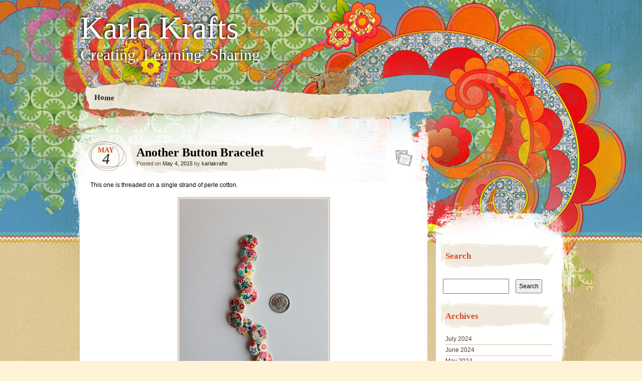

--- FILE ---
content_type: text/html; charset=UTF-8
request_url: https://karlakrafts.com/2015/05/another-button-bracelet/
body_size: 7682
content:
<!DOCTYPE html>
<!--[if IE 7]>
<html id="ie7" lang="en-US">
<![endif]-->
<!--[if IE 8]>
<html id="ie8" lang="en-US">
<![endif]-->
<!--[if IE 9]>
<html id="ie9" lang="en-US">
<![endif]-->
<!--[if !(IE 7) | !(IE 8) | !(IE 9)  ]><!-->
<html lang="en-US">
<!--<![endif]-->
<head>
<meta charset="UTF-8" />
<link rel="profile" href="http://gmpg.org/xfn/11" />
<link rel="stylesheet" type="text/css" media="all" href="https://karlakrafts.com/wp-content/themes/matala/style.css" />
<link rel="pingback" href="https://karlakrafts.com/xmlrpc.php" />
<!--[if lt IE 9]>
<script src="https://karlakrafts.com/wp-content/themes/matala/js/html5.js" type="text/javascript"></script>
<![endif]-->
<title>Another Button Bracelet &#8211; Karla Krafts</title>
<meta name='robots' content='max-image-preview:large' />
	<style>img:is([sizes="auto" i], [sizes^="auto," i]) { contain-intrinsic-size: 3000px 1500px }</style>
	<link rel='dns-prefetch' href='//secure.gravatar.com' />
<link rel='dns-prefetch' href='//v0.wordpress.com' />
<link rel="alternate" type="application/rss+xml" title="Karla Krafts &raquo; Feed" href="https://karlakrafts.com/feed/" />
<link rel="alternate" type="application/rss+xml" title="Karla Krafts &raquo; Comments Feed" href="https://karlakrafts.com/comments/feed/" />
<script type="text/javascript">
/* <![CDATA[ */
window._wpemojiSettings = {"baseUrl":"https:\/\/s.w.org\/images\/core\/emoji\/16.0.1\/72x72\/","ext":".png","svgUrl":"https:\/\/s.w.org\/images\/core\/emoji\/16.0.1\/svg\/","svgExt":".svg","source":{"concatemoji":"https:\/\/karlakrafts.com\/wp-includes\/js\/wp-emoji-release.min.js?ver=6.8.3"}};
/*! This file is auto-generated */
!function(s,n){var o,i,e;function c(e){try{var t={supportTests:e,timestamp:(new Date).valueOf()};sessionStorage.setItem(o,JSON.stringify(t))}catch(e){}}function p(e,t,n){e.clearRect(0,0,e.canvas.width,e.canvas.height),e.fillText(t,0,0);var t=new Uint32Array(e.getImageData(0,0,e.canvas.width,e.canvas.height).data),a=(e.clearRect(0,0,e.canvas.width,e.canvas.height),e.fillText(n,0,0),new Uint32Array(e.getImageData(0,0,e.canvas.width,e.canvas.height).data));return t.every(function(e,t){return e===a[t]})}function u(e,t){e.clearRect(0,0,e.canvas.width,e.canvas.height),e.fillText(t,0,0);for(var n=e.getImageData(16,16,1,1),a=0;a<n.data.length;a++)if(0!==n.data[a])return!1;return!0}function f(e,t,n,a){switch(t){case"flag":return n(e,"\ud83c\udff3\ufe0f\u200d\u26a7\ufe0f","\ud83c\udff3\ufe0f\u200b\u26a7\ufe0f")?!1:!n(e,"\ud83c\udde8\ud83c\uddf6","\ud83c\udde8\u200b\ud83c\uddf6")&&!n(e,"\ud83c\udff4\udb40\udc67\udb40\udc62\udb40\udc65\udb40\udc6e\udb40\udc67\udb40\udc7f","\ud83c\udff4\u200b\udb40\udc67\u200b\udb40\udc62\u200b\udb40\udc65\u200b\udb40\udc6e\u200b\udb40\udc67\u200b\udb40\udc7f");case"emoji":return!a(e,"\ud83e\udedf")}return!1}function g(e,t,n,a){var r="undefined"!=typeof WorkerGlobalScope&&self instanceof WorkerGlobalScope?new OffscreenCanvas(300,150):s.createElement("canvas"),o=r.getContext("2d",{willReadFrequently:!0}),i=(o.textBaseline="top",o.font="600 32px Arial",{});return e.forEach(function(e){i[e]=t(o,e,n,a)}),i}function t(e){var t=s.createElement("script");t.src=e,t.defer=!0,s.head.appendChild(t)}"undefined"!=typeof Promise&&(o="wpEmojiSettingsSupports",i=["flag","emoji"],n.supports={everything:!0,everythingExceptFlag:!0},e=new Promise(function(e){s.addEventListener("DOMContentLoaded",e,{once:!0})}),new Promise(function(t){var n=function(){try{var e=JSON.parse(sessionStorage.getItem(o));if("object"==typeof e&&"number"==typeof e.timestamp&&(new Date).valueOf()<e.timestamp+604800&&"object"==typeof e.supportTests)return e.supportTests}catch(e){}return null}();if(!n){if("undefined"!=typeof Worker&&"undefined"!=typeof OffscreenCanvas&&"undefined"!=typeof URL&&URL.createObjectURL&&"undefined"!=typeof Blob)try{var e="postMessage("+g.toString()+"("+[JSON.stringify(i),f.toString(),p.toString(),u.toString()].join(",")+"));",a=new Blob([e],{type:"text/javascript"}),r=new Worker(URL.createObjectURL(a),{name:"wpTestEmojiSupports"});return void(r.onmessage=function(e){c(n=e.data),r.terminate(),t(n)})}catch(e){}c(n=g(i,f,p,u))}t(n)}).then(function(e){for(var t in e)n.supports[t]=e[t],n.supports.everything=n.supports.everything&&n.supports[t],"flag"!==t&&(n.supports.everythingExceptFlag=n.supports.everythingExceptFlag&&n.supports[t]);n.supports.everythingExceptFlag=n.supports.everythingExceptFlag&&!n.supports.flag,n.DOMReady=!1,n.readyCallback=function(){n.DOMReady=!0}}).then(function(){return e}).then(function(){var e;n.supports.everything||(n.readyCallback(),(e=n.source||{}).concatemoji?t(e.concatemoji):e.wpemoji&&e.twemoji&&(t(e.twemoji),t(e.wpemoji)))}))}((window,document),window._wpemojiSettings);
/* ]]> */
</script>
<link rel='stylesheet' id='jetpack_related-posts-css' href='https://karlakrafts.com/wp-content/plugins/jetpack/modules/related-posts/related-posts.css?ver=20240116' type='text/css' media='all' />
<style id='wp-emoji-styles-inline-css' type='text/css'>

	img.wp-smiley, img.emoji {
		display: inline !important;
		border: none !important;
		box-shadow: none !important;
		height: 1em !important;
		width: 1em !important;
		margin: 0 0.07em !important;
		vertical-align: -0.1em !important;
		background: none !important;
		padding: 0 !important;
	}
</style>
<link rel='stylesheet' id='wp-block-library-css' href='https://karlakrafts.com/wp-includes/css/dist/block-library/style.min.css?ver=6.8.3' type='text/css' media='all' />
<style id='classic-theme-styles-inline-css' type='text/css'>
/*! This file is auto-generated */
.wp-block-button__link{color:#fff;background-color:#32373c;border-radius:9999px;box-shadow:none;text-decoration:none;padding:calc(.667em + 2px) calc(1.333em + 2px);font-size:1.125em}.wp-block-file__button{background:#32373c;color:#fff;text-decoration:none}
</style>
<link rel='stylesheet' id='mediaelement-css' href='https://karlakrafts.com/wp-includes/js/mediaelement/mediaelementplayer-legacy.min.css?ver=4.2.17' type='text/css' media='all' />
<link rel='stylesheet' id='wp-mediaelement-css' href='https://karlakrafts.com/wp-includes/js/mediaelement/wp-mediaelement.min.css?ver=6.8.3' type='text/css' media='all' />
<style id='jetpack-sharing-buttons-style-inline-css' type='text/css'>
.jetpack-sharing-buttons__services-list{display:flex;flex-direction:row;flex-wrap:wrap;gap:0;list-style-type:none;margin:5px;padding:0}.jetpack-sharing-buttons__services-list.has-small-icon-size{font-size:12px}.jetpack-sharing-buttons__services-list.has-normal-icon-size{font-size:16px}.jetpack-sharing-buttons__services-list.has-large-icon-size{font-size:24px}.jetpack-sharing-buttons__services-list.has-huge-icon-size{font-size:36px}@media print{.jetpack-sharing-buttons__services-list{display:none!important}}.editor-styles-wrapper .wp-block-jetpack-sharing-buttons{gap:0;padding-inline-start:0}ul.jetpack-sharing-buttons__services-list.has-background{padding:1.25em 2.375em}
</style>
<style id='global-styles-inline-css' type='text/css'>
:root{--wp--preset--aspect-ratio--square: 1;--wp--preset--aspect-ratio--4-3: 4/3;--wp--preset--aspect-ratio--3-4: 3/4;--wp--preset--aspect-ratio--3-2: 3/2;--wp--preset--aspect-ratio--2-3: 2/3;--wp--preset--aspect-ratio--16-9: 16/9;--wp--preset--aspect-ratio--9-16: 9/16;--wp--preset--color--black: #000000;--wp--preset--color--cyan-bluish-gray: #abb8c3;--wp--preset--color--white: #ffffff;--wp--preset--color--pale-pink: #f78da7;--wp--preset--color--vivid-red: #cf2e2e;--wp--preset--color--luminous-vivid-orange: #ff6900;--wp--preset--color--luminous-vivid-amber: #fcb900;--wp--preset--color--light-green-cyan: #7bdcb5;--wp--preset--color--vivid-green-cyan: #00d084;--wp--preset--color--pale-cyan-blue: #8ed1fc;--wp--preset--color--vivid-cyan-blue: #0693e3;--wp--preset--color--vivid-purple: #9b51e0;--wp--preset--gradient--vivid-cyan-blue-to-vivid-purple: linear-gradient(135deg,rgba(6,147,227,1) 0%,rgb(155,81,224) 100%);--wp--preset--gradient--light-green-cyan-to-vivid-green-cyan: linear-gradient(135deg,rgb(122,220,180) 0%,rgb(0,208,130) 100%);--wp--preset--gradient--luminous-vivid-amber-to-luminous-vivid-orange: linear-gradient(135deg,rgba(252,185,0,1) 0%,rgba(255,105,0,1) 100%);--wp--preset--gradient--luminous-vivid-orange-to-vivid-red: linear-gradient(135deg,rgba(255,105,0,1) 0%,rgb(207,46,46) 100%);--wp--preset--gradient--very-light-gray-to-cyan-bluish-gray: linear-gradient(135deg,rgb(238,238,238) 0%,rgb(169,184,195) 100%);--wp--preset--gradient--cool-to-warm-spectrum: linear-gradient(135deg,rgb(74,234,220) 0%,rgb(151,120,209) 20%,rgb(207,42,186) 40%,rgb(238,44,130) 60%,rgb(251,105,98) 80%,rgb(254,248,76) 100%);--wp--preset--gradient--blush-light-purple: linear-gradient(135deg,rgb(255,206,236) 0%,rgb(152,150,240) 100%);--wp--preset--gradient--blush-bordeaux: linear-gradient(135deg,rgb(254,205,165) 0%,rgb(254,45,45) 50%,rgb(107,0,62) 100%);--wp--preset--gradient--luminous-dusk: linear-gradient(135deg,rgb(255,203,112) 0%,rgb(199,81,192) 50%,rgb(65,88,208) 100%);--wp--preset--gradient--pale-ocean: linear-gradient(135deg,rgb(255,245,203) 0%,rgb(182,227,212) 50%,rgb(51,167,181) 100%);--wp--preset--gradient--electric-grass: linear-gradient(135deg,rgb(202,248,128) 0%,rgb(113,206,126) 100%);--wp--preset--gradient--midnight: linear-gradient(135deg,rgb(2,3,129) 0%,rgb(40,116,252) 100%);--wp--preset--font-size--small: 13px;--wp--preset--font-size--medium: 20px;--wp--preset--font-size--large: 36px;--wp--preset--font-size--x-large: 42px;--wp--preset--spacing--20: 0.44rem;--wp--preset--spacing--30: 0.67rem;--wp--preset--spacing--40: 1rem;--wp--preset--spacing--50: 1.5rem;--wp--preset--spacing--60: 2.25rem;--wp--preset--spacing--70: 3.38rem;--wp--preset--spacing--80: 5.06rem;--wp--preset--shadow--natural: 6px 6px 9px rgba(0, 0, 0, 0.2);--wp--preset--shadow--deep: 12px 12px 50px rgba(0, 0, 0, 0.4);--wp--preset--shadow--sharp: 6px 6px 0px rgba(0, 0, 0, 0.2);--wp--preset--shadow--outlined: 6px 6px 0px -3px rgba(255, 255, 255, 1), 6px 6px rgba(0, 0, 0, 1);--wp--preset--shadow--crisp: 6px 6px 0px rgba(0, 0, 0, 1);}:where(.is-layout-flex){gap: 0.5em;}:where(.is-layout-grid){gap: 0.5em;}body .is-layout-flex{display: flex;}.is-layout-flex{flex-wrap: wrap;align-items: center;}.is-layout-flex > :is(*, div){margin: 0;}body .is-layout-grid{display: grid;}.is-layout-grid > :is(*, div){margin: 0;}:where(.wp-block-columns.is-layout-flex){gap: 2em;}:where(.wp-block-columns.is-layout-grid){gap: 2em;}:where(.wp-block-post-template.is-layout-flex){gap: 1.25em;}:where(.wp-block-post-template.is-layout-grid){gap: 1.25em;}.has-black-color{color: var(--wp--preset--color--black) !important;}.has-cyan-bluish-gray-color{color: var(--wp--preset--color--cyan-bluish-gray) !important;}.has-white-color{color: var(--wp--preset--color--white) !important;}.has-pale-pink-color{color: var(--wp--preset--color--pale-pink) !important;}.has-vivid-red-color{color: var(--wp--preset--color--vivid-red) !important;}.has-luminous-vivid-orange-color{color: var(--wp--preset--color--luminous-vivid-orange) !important;}.has-luminous-vivid-amber-color{color: var(--wp--preset--color--luminous-vivid-amber) !important;}.has-light-green-cyan-color{color: var(--wp--preset--color--light-green-cyan) !important;}.has-vivid-green-cyan-color{color: var(--wp--preset--color--vivid-green-cyan) !important;}.has-pale-cyan-blue-color{color: var(--wp--preset--color--pale-cyan-blue) !important;}.has-vivid-cyan-blue-color{color: var(--wp--preset--color--vivid-cyan-blue) !important;}.has-vivid-purple-color{color: var(--wp--preset--color--vivid-purple) !important;}.has-black-background-color{background-color: var(--wp--preset--color--black) !important;}.has-cyan-bluish-gray-background-color{background-color: var(--wp--preset--color--cyan-bluish-gray) !important;}.has-white-background-color{background-color: var(--wp--preset--color--white) !important;}.has-pale-pink-background-color{background-color: var(--wp--preset--color--pale-pink) !important;}.has-vivid-red-background-color{background-color: var(--wp--preset--color--vivid-red) !important;}.has-luminous-vivid-orange-background-color{background-color: var(--wp--preset--color--luminous-vivid-orange) !important;}.has-luminous-vivid-amber-background-color{background-color: var(--wp--preset--color--luminous-vivid-amber) !important;}.has-light-green-cyan-background-color{background-color: var(--wp--preset--color--light-green-cyan) !important;}.has-vivid-green-cyan-background-color{background-color: var(--wp--preset--color--vivid-green-cyan) !important;}.has-pale-cyan-blue-background-color{background-color: var(--wp--preset--color--pale-cyan-blue) !important;}.has-vivid-cyan-blue-background-color{background-color: var(--wp--preset--color--vivid-cyan-blue) !important;}.has-vivid-purple-background-color{background-color: var(--wp--preset--color--vivid-purple) !important;}.has-black-border-color{border-color: var(--wp--preset--color--black) !important;}.has-cyan-bluish-gray-border-color{border-color: var(--wp--preset--color--cyan-bluish-gray) !important;}.has-white-border-color{border-color: var(--wp--preset--color--white) !important;}.has-pale-pink-border-color{border-color: var(--wp--preset--color--pale-pink) !important;}.has-vivid-red-border-color{border-color: var(--wp--preset--color--vivid-red) !important;}.has-luminous-vivid-orange-border-color{border-color: var(--wp--preset--color--luminous-vivid-orange) !important;}.has-luminous-vivid-amber-border-color{border-color: var(--wp--preset--color--luminous-vivid-amber) !important;}.has-light-green-cyan-border-color{border-color: var(--wp--preset--color--light-green-cyan) !important;}.has-vivid-green-cyan-border-color{border-color: var(--wp--preset--color--vivid-green-cyan) !important;}.has-pale-cyan-blue-border-color{border-color: var(--wp--preset--color--pale-cyan-blue) !important;}.has-vivid-cyan-blue-border-color{border-color: var(--wp--preset--color--vivid-cyan-blue) !important;}.has-vivid-purple-border-color{border-color: var(--wp--preset--color--vivid-purple) !important;}.has-vivid-cyan-blue-to-vivid-purple-gradient-background{background: var(--wp--preset--gradient--vivid-cyan-blue-to-vivid-purple) !important;}.has-light-green-cyan-to-vivid-green-cyan-gradient-background{background: var(--wp--preset--gradient--light-green-cyan-to-vivid-green-cyan) !important;}.has-luminous-vivid-amber-to-luminous-vivid-orange-gradient-background{background: var(--wp--preset--gradient--luminous-vivid-amber-to-luminous-vivid-orange) !important;}.has-luminous-vivid-orange-to-vivid-red-gradient-background{background: var(--wp--preset--gradient--luminous-vivid-orange-to-vivid-red) !important;}.has-very-light-gray-to-cyan-bluish-gray-gradient-background{background: var(--wp--preset--gradient--very-light-gray-to-cyan-bluish-gray) !important;}.has-cool-to-warm-spectrum-gradient-background{background: var(--wp--preset--gradient--cool-to-warm-spectrum) !important;}.has-blush-light-purple-gradient-background{background: var(--wp--preset--gradient--blush-light-purple) !important;}.has-blush-bordeaux-gradient-background{background: var(--wp--preset--gradient--blush-bordeaux) !important;}.has-luminous-dusk-gradient-background{background: var(--wp--preset--gradient--luminous-dusk) !important;}.has-pale-ocean-gradient-background{background: var(--wp--preset--gradient--pale-ocean) !important;}.has-electric-grass-gradient-background{background: var(--wp--preset--gradient--electric-grass) !important;}.has-midnight-gradient-background{background: var(--wp--preset--gradient--midnight) !important;}.has-small-font-size{font-size: var(--wp--preset--font-size--small) !important;}.has-medium-font-size{font-size: var(--wp--preset--font-size--medium) !important;}.has-large-font-size{font-size: var(--wp--preset--font-size--large) !important;}.has-x-large-font-size{font-size: var(--wp--preset--font-size--x-large) !important;}
:where(.wp-block-post-template.is-layout-flex){gap: 1.25em;}:where(.wp-block-post-template.is-layout-grid){gap: 1.25em;}
:where(.wp-block-columns.is-layout-flex){gap: 2em;}:where(.wp-block-columns.is-layout-grid){gap: 2em;}
:root :where(.wp-block-pullquote){font-size: 1.5em;line-height: 1.6;}
</style>
<link rel='stylesheet' id='wp-components-css' href='https://karlakrafts.com/wp-includes/css/dist/components/style.min.css?ver=6.8.3' type='text/css' media='all' />
<link rel='stylesheet' id='godaddy-styles-css' href='https://karlakrafts.com/wp-content/mu-plugins/vendor/wpex/godaddy-launch/includes/Dependencies/GoDaddy/Styles/build/latest.css?ver=2.0.2' type='text/css' media='all' />
<link rel='stylesheet' id='jetpack-subscriptions-css' href='https://karlakrafts.com/wp-content/plugins/jetpack/_inc/build/subscriptions/subscriptions.min.css?ver=15.4' type='text/css' media='all' />
<script type="text/javascript" id="jetpack_related-posts-js-extra">
/* <![CDATA[ */
var related_posts_js_options = {"post_heading":"h4"};
/* ]]> */
</script>
<script type="text/javascript" src="https://karlakrafts.com/wp-content/plugins/jetpack/_inc/build/related-posts/related-posts.min.js?ver=20240116" id="jetpack_related-posts-js"></script>
<link rel="https://api.w.org/" href="https://karlakrafts.com/wp-json/" /><link rel="alternate" title="JSON" type="application/json" href="https://karlakrafts.com/wp-json/wp/v2/posts/1767" /><link rel="EditURI" type="application/rsd+xml" title="RSD" href="https://karlakrafts.com/xmlrpc.php?rsd" />
<meta name="generator" content="WordPress 6.8.3" />
<link rel="canonical" href="https://karlakrafts.com/2015/05/another-button-bracelet/" />
<link rel='shortlink' href='https://wp.me/p5RXXV-sv' />
<link rel="alternate" title="oEmbed (JSON)" type="application/json+oembed" href="https://karlakrafts.com/wp-json/oembed/1.0/embed?url=https%3A%2F%2Fkarlakrafts.com%2F2015%2F05%2Fanother-button-bracelet%2F" />
<link rel="alternate" title="oEmbed (XML)" type="text/xml+oembed" href="https://karlakrafts.com/wp-json/oembed/1.0/embed?url=https%3A%2F%2Fkarlakrafts.com%2F2015%2F05%2Fanother-button-bracelet%2F&#038;format=xml" />

<!-- Jetpack Open Graph Tags -->
<meta property="og:type" content="article" />
<meta property="og:title" content="Another Button Bracelet" />
<meta property="og:url" content="https://karlakrafts.com/2015/05/another-button-bracelet/" />
<meta property="og:description" content="This one is threaded on a single strand of perle cotton. I love these buttons so I ordered more!" />
<meta property="article:published_time" content="2015-05-05T00:39:17+00:00" />
<meta property="article:modified_time" content="2015-05-05T00:39:17+00:00" />
<meta property="og:site_name" content="Karla Krafts" />
<meta property="og:image" content="https://karlakrafts.com/wp-content/uploads/2015/05/button-bracelet-2.jpg" />
<meta property="og:image:secure_url" content="https://i0.wp.com/karlakrafts.com/wp-content/uploads/2015/05/button-bracelet-2.jpg?ssl=1" />
<meta property="og:image:width" content="296" />
<meta property="og:image:height" content="394" />
<meta property="og:image:alt" content="" />
<meta property="og:locale" content="en_US" />
<meta name="twitter:text:title" content="Another Button Bracelet" />
<meta name="twitter:image" content="https://karlakrafts.com/wp-content/uploads/2015/05/button-bracelet-2.jpg?w=144" />
<meta name="twitter:card" content="summary" />

<!-- End Jetpack Open Graph Tags -->
<link rel="icon" href="https://karlakrafts.com/wp-content/uploads/2022/04/image-150x150.jpg" sizes="32x32" />
<link rel="icon" href="https://karlakrafts.com/wp-content/uploads/2022/04/image-300x300.jpg" sizes="192x192" />
<link rel="apple-touch-icon" href="https://karlakrafts.com/wp-content/uploads/2022/04/image-300x300.jpg" />
<meta name="msapplication-TileImage" content="https://karlakrafts.com/wp-content/uploads/2022/04/image-300x300.jpg" />
</head>

<body class="wp-singular post-template-default single single-post postid-1767 single-format-standard wp-theme-matala">
<div id="page" class="hfeed">
	<div id="wrapper">
		<header id="branding" role="banner">
			<hgroup>
				<h1 id="site-title"><span><a href="https://karlakrafts.com/" title="Karla Krafts" rel="home">Karla Krafts</a></span></h1>
				<h2 id="site-description">Creating, Learning, Sharing</h2>
			</hgroup>
			<nav id="access" role="navigation">
				<div class="menu"><ul>
<li ><a href="https://karlakrafts.com/">Home</a></li></ul></div>
			</nav><!-- #access -->
		</header> <!-- #branding -->
		<div id="inner-wrapper">
			<div id="main">
	<div id="primary">
		<div id="content" role="main">

			
				<article id="post-1767" class="post-wrapper post-1767 post type-post status-publish format-standard hentry category-jewelry tag-bracelet tag-buttons tag-perle-cotton">

	<div class="post-date"><span class="entry-month">May</span><span class="entry-day">4</span></div>
	<header class="entry-header">
					<h1 class="entry-title">Another Button Bracelet</h1>
		
		<div class="entry-info">
			<div class="posted-on"><span class="sep">Posted on </span><a href="https://karlakrafts.com/2015/05/another-button-bracelet/" title="8:39 pm" rel="bookmark"><time class="entry-date" datetime="2015-05-04T20:39:17-04:00" pubdate>May 4, 2015</time></a><span class="by-author"> <span class="sep"> by </span> <span class="author vcard"><a class="url fn n" href="https://karlakrafts.com/author/karlakrafts/" title="View all posts by karlakrafts" rel="author">karlakrafts</a></span></span></div>		</div><!-- .entry-info -->

	</header><!-- .entry-header -->
		<div class="post-format-icon"><a href="https://karlakrafts.com/2015/05/another-button-bracelet/" title="Permalink to Another Button Bracelet" rel="bookmark">Another Button Bracelet</a></div>

	<div class="entry-content">
				<p>This one is threaded on a single strand of perle cotton.</p>
<p style="text-align: center;"><a href="https://karlakrafts.com/wp-content/uploads/2015/05/button-bracelet-2.jpg"><img fetchpriority="high" decoding="async" class="aligncenter size-full wp-image-1768" src="https://karlakrafts.com/wp-content/uploads/2015/05/button-bracelet-2.jpg" alt="button bracelet 2" width="296" height="394" srcset="https://karlakrafts.com/wp-content/uploads/2015/05/button-bracelet-2.jpg 296w, https://karlakrafts.com/wp-content/uploads/2015/05/button-bracelet-2-225x300.jpg 225w" sizes="(max-width: 296px) 100vw, 296px" /></a></p>
<p>I love these buttons so I ordered more!</p>

<div id='jp-relatedposts' class='jp-relatedposts' >
	
</div>					</div><!-- .entry-content -->

	<footer class="entry-footer">

		<div class="entry-meta">
			<span class="posted-in">Filed under <a href="https://karlakrafts.com/category/jewelry/" rel="category tag">jewelry</a> and tagged <a href="https://karlakrafts.com/tag/bracelet/" rel="tag">bracelet</a>, <a href="https://karlakrafts.com/tag/buttons/" rel="tag">buttons</a>, <a href="https://karlakrafts.com/tag/perle-cotton/" rel="tag">perle cotton</a></span> <span class="sep">|</span>			<span class="comments-link"><span>Comments Off<span class="screen-reader-text"> on Another Button Bracelet</span></span></span>
					</div><!-- .entry-meta -->

		
	</footer><!-- .entry-footer -->
</article><!-- #post-1767 .post-wrapper -->
				<nav id="nav-single">
					<h3 class="assistive-text">Post navigation</h3>
					<span class="nav-previous"><a href="https://karlakrafts.com/2015/05/red-rhododendron-puzzle/" rel="prev">Previous <span>Post</span></a></span>
					<span class="nav-next"><a href="https://karlakrafts.com/2015/05/recent-bloomings/" rel="next">Next <span>Post</span></a></span>
				</nav><!-- #nav-single -->

				
<div id="comments">
	
	
			<p class="nocomments">Comments are closed.</p>

	
	
</div><!-- #comments -->
			
		</div><!-- #content -->

		
		<div id="primary-bottom"></div>
	</div><!-- #primary -->


	<div id="secondary" class="widget-area" role="complementary">
		<div id="secondary-content">
			<aside id="search-4" class="widget widget_search"><h1 class="widget-title">Search</h1><form role="search" method="get" id="searchform" class="searchform" action="https://karlakrafts.com/">
				<div>
					<label class="screen-reader-text" for="s">Search for:</label>
					<input type="text" value="" name="s" id="s" />
					<input type="submit" id="searchsubmit" value="Search" />
				</div>
			</form></aside><aside id="archives-6" class="widget widget_archive"><h1 class="widget-title">Archives</h1>
			<ul>
					<li><a href='https://karlakrafts.com/2024/07/'>July 2024</a></li>
	<li><a href='https://karlakrafts.com/2024/06/'>June 2024</a></li>
	<li><a href='https://karlakrafts.com/2024/05/'>May 2024</a></li>
	<li><a href='https://karlakrafts.com/2024/04/'>April 2024</a></li>
	<li><a href='https://karlakrafts.com/2024/03/'>March 2024</a></li>
	<li><a href='https://karlakrafts.com/2024/02/'>February 2024</a></li>
	<li><a href='https://karlakrafts.com/2023/02/'>February 2023</a></li>
	<li><a href='https://karlakrafts.com/2022/12/'>December 2022</a></li>
	<li><a href='https://karlakrafts.com/2022/11/'>November 2022</a></li>
	<li><a href='https://karlakrafts.com/2022/10/'>October 2022</a></li>
	<li><a href='https://karlakrafts.com/2022/09/'>September 2022</a></li>
	<li><a href='https://karlakrafts.com/2022/08/'>August 2022</a></li>
	<li><a href='https://karlakrafts.com/2022/07/'>July 2022</a></li>
	<li><a href='https://karlakrafts.com/2022/06/'>June 2022</a></li>
	<li><a href='https://karlakrafts.com/2022/04/'>April 2022</a></li>
	<li><a href='https://karlakrafts.com/2022/01/'>January 2022</a></li>
	<li><a href='https://karlakrafts.com/2021/12/'>December 2021</a></li>
	<li><a href='https://karlakrafts.com/2021/11/'>November 2021</a></li>
	<li><a href='https://karlakrafts.com/2021/10/'>October 2021</a></li>
	<li><a href='https://karlakrafts.com/2021/09/'>September 2021</a></li>
	<li><a href='https://karlakrafts.com/2020/09/'>September 2020</a></li>
	<li><a href='https://karlakrafts.com/2020/08/'>August 2020</a></li>
	<li><a href='https://karlakrafts.com/2020/07/'>July 2020</a></li>
	<li><a href='https://karlakrafts.com/2020/05/'>May 2020</a></li>
	<li><a href='https://karlakrafts.com/2020/04/'>April 2020</a></li>
	<li><a href='https://karlakrafts.com/2019/11/'>November 2019</a></li>
	<li><a href='https://karlakrafts.com/2019/10/'>October 2019</a></li>
	<li><a href='https://karlakrafts.com/2019/09/'>September 2019</a></li>
	<li><a href='https://karlakrafts.com/2019/08/'>August 2019</a></li>
	<li><a href='https://karlakrafts.com/2019/07/'>July 2019</a></li>
	<li><a href='https://karlakrafts.com/2019/06/'>June 2019</a></li>
	<li><a href='https://karlakrafts.com/2019/05/'>May 2019</a></li>
	<li><a href='https://karlakrafts.com/2019/04/'>April 2019</a></li>
	<li><a href='https://karlakrafts.com/2019/03/'>March 2019</a></li>
	<li><a href='https://karlakrafts.com/2019/02/'>February 2019</a></li>
	<li><a href='https://karlakrafts.com/2019/01/'>January 2019</a></li>
	<li><a href='https://karlakrafts.com/2018/12/'>December 2018</a></li>
	<li><a href='https://karlakrafts.com/2018/11/'>November 2018</a></li>
	<li><a href='https://karlakrafts.com/2018/10/'>October 2018</a></li>
	<li><a href='https://karlakrafts.com/2018/07/'>July 2018</a></li>
	<li><a href='https://karlakrafts.com/2018/06/'>June 2018</a></li>
	<li><a href='https://karlakrafts.com/2018/05/'>May 2018</a></li>
	<li><a href='https://karlakrafts.com/2018/04/'>April 2018</a></li>
	<li><a href='https://karlakrafts.com/2018/03/'>March 2018</a></li>
	<li><a href='https://karlakrafts.com/2018/02/'>February 2018</a></li>
	<li><a href='https://karlakrafts.com/2018/01/'>January 2018</a></li>
	<li><a href='https://karlakrafts.com/2017/12/'>December 2017</a></li>
	<li><a href='https://karlakrafts.com/2017/11/'>November 2017</a></li>
	<li><a href='https://karlakrafts.com/2017/09/'>September 2017</a></li>
	<li><a href='https://karlakrafts.com/2017/08/'>August 2017</a></li>
	<li><a href='https://karlakrafts.com/2017/07/'>July 2017</a></li>
	<li><a href='https://karlakrafts.com/2017/06/'>June 2017</a></li>
	<li><a href='https://karlakrafts.com/2017/05/'>May 2017</a></li>
	<li><a href='https://karlakrafts.com/2017/04/'>April 2017</a></li>
	<li><a href='https://karlakrafts.com/2016/04/'>April 2016</a></li>
	<li><a href='https://karlakrafts.com/2016/03/'>March 2016</a></li>
	<li><a href='https://karlakrafts.com/2016/02/'>February 2016</a></li>
	<li><a href='https://karlakrafts.com/2016/01/'>January 2016</a></li>
	<li><a href='https://karlakrafts.com/2015/12/'>December 2015</a></li>
	<li><a href='https://karlakrafts.com/2015/11/'>November 2015</a></li>
	<li><a href='https://karlakrafts.com/2015/06/'>June 2015</a></li>
	<li><a href='https://karlakrafts.com/2015/05/'>May 2015</a></li>
	<li><a href='https://karlakrafts.com/2015/04/'>April 2015</a></li>
	<li><a href='https://karlakrafts.com/2015/03/'>March 2015</a></li>
	<li><a href='https://karlakrafts.com/2015/02/'>February 2015</a></li>
	<li><a href='https://karlakrafts.com/2014/05/'>May 2014</a></li>
	<li><a href='https://karlakrafts.com/2014/03/'>March 2014</a></li>
	<li><a href='https://karlakrafts.com/2014/01/'>January 2014</a></li>
	<li><a href='https://karlakrafts.com/2013/11/'>November 2013</a></li>
	<li><a href='https://karlakrafts.com/2013/10/'>October 2013</a></li>
	<li><a href='https://karlakrafts.com/2013/09/'>September 2013</a></li>
	<li><a href='https://karlakrafts.com/2013/06/'>June 2013</a></li>
	<li><a href='https://karlakrafts.com/2013/04/'>April 2013</a></li>
	<li><a href='https://karlakrafts.com/2013/02/'>February 2013</a></li>
	<li><a href='https://karlakrafts.com/2013/01/'>January 2013</a></li>
	<li><a href='https://karlakrafts.com/2012/12/'>December 2012</a></li>
	<li><a href='https://karlakrafts.com/2012/11/'>November 2012</a></li>
	<li><a href='https://karlakrafts.com/2012/10/'>October 2012</a></li>
	<li><a href='https://karlakrafts.com/2012/09/'>September 2012</a></li>
	<li><a href='https://karlakrafts.com/2012/08/'>August 2012</a></li>
	<li><a href='https://karlakrafts.com/2012/07/'>July 2012</a></li>
	<li><a href='https://karlakrafts.com/2012/06/'>June 2012</a></li>
	<li><a href='https://karlakrafts.com/2012/05/'>May 2012</a></li>
	<li><a href='https://karlakrafts.com/2012/04/'>April 2012</a></li>
	<li><a href='https://karlakrafts.com/2012/03/'>March 2012</a></li>
	<li><a href='https://karlakrafts.com/2012/02/'>February 2012</a></li>
	<li><a href='https://karlakrafts.com/2012/01/'>January 2012</a></li>
	<li><a href='https://karlakrafts.com/2011/12/'>December 2011</a></li>
	<li><a href='https://karlakrafts.com/2011/11/'>November 2011</a></li>
	<li><a href='https://karlakrafts.com/2011/10/'>October 2011</a></li>
	<li><a href='https://karlakrafts.com/2011/09/'>September 2011</a></li>
	<li><a href='https://karlakrafts.com/2011/08/'>August 2011</a></li>
	<li><a href='https://karlakrafts.com/2011/07/'>July 2011</a></li>
	<li><a href='https://karlakrafts.com/2011/06/'>June 2011</a></li>
	<li><a href='https://karlakrafts.com/2011/05/'>May 2011</a></li>
	<li><a href='https://karlakrafts.com/2011/04/'>April 2011</a></li>
	<li><a href='https://karlakrafts.com/2011/03/'>March 2011</a></li>
	<li><a href='https://karlakrafts.com/2011/02/'>February 2011</a></li>
	<li><a href='https://karlakrafts.com/2011/01/'>January 2011</a></li>
	<li><a href='https://karlakrafts.com/2010/12/'>December 2010</a></li>
	<li><a href='https://karlakrafts.com/2010/11/'>November 2010</a></li>
	<li><a href='https://karlakrafts.com/2010/10/'>October 2010</a></li>
	<li><a href='https://karlakrafts.com/2010/09/'>September 2010</a></li>
	<li><a href='https://karlakrafts.com/2010/01/'>January 2010</a></li>
	<li><a href='https://karlakrafts.com/2009/12/'>December 2009</a></li>
	<li><a href='https://karlakrafts.com/2009/11/'>November 2009</a></li>
	<li><a href='https://karlakrafts.com/2009/10/'>October 2009</a></li>
	<li><a href='https://karlakrafts.com/2009/09/'>September 2009</a></li>
	<li><a href='https://karlakrafts.com/2009/08/'>August 2009</a></li>
	<li><a href='https://karlakrafts.com/2009/07/'>July 2009</a></li>
	<li><a href='https://karlakrafts.com/2009/06/'>June 2009</a></li>
	<li><a href='https://karlakrafts.com/2009/05/'>May 2009</a></li>
	<li><a href='https://karlakrafts.com/2009/04/'>April 2009</a></li>
	<li><a href='https://karlakrafts.com/2009/03/'>March 2009</a></li>
	<li><a href='https://karlakrafts.com/2009/02/'>February 2009</a></li>
	<li><a href='https://karlakrafts.com/2009/01/'>January 2009</a></li>
	<li><a href='https://karlakrafts.com/2008/12/'>December 2008</a></li>
	<li><a href='https://karlakrafts.com/2008/11/'>November 2008</a></li>
			</ul>

			</aside><aside id="blog_subscription-2" class="widget widget_blog_subscription jetpack_subscription_widget"><h1 class="widget-title">Subscribe to Blog via Email</h1>
			<div class="wp-block-jetpack-subscriptions__container">
			<form action="#" method="post" accept-charset="utf-8" id="subscribe-blog-blog_subscription-2"
				data-blog="86743575"
				data-post_access_level="everybody" >
									<div id="subscribe-text"><p>Enter your email address to subscribe to this blog and receive notifications of new posts by email.</p>
</div>
										<p id="subscribe-email">
						<label id="jetpack-subscribe-label"
							class="screen-reader-text"
							for="subscribe-field-blog_subscription-2">
							Email Address						</label>
						<input type="email" name="email" autocomplete="email" required="required"
																					value=""
							id="subscribe-field-blog_subscription-2"
							placeholder="Email Address"
						/>
					</p>

					<p id="subscribe-submit"
											>
						<input type="hidden" name="action" value="subscribe"/>
						<input type="hidden" name="source" value="https://karlakrafts.com/2015/05/another-button-bracelet/"/>
						<input type="hidden" name="sub-type" value="widget"/>
						<input type="hidden" name="redirect_fragment" value="subscribe-blog-blog_subscription-2"/>
						<input type="hidden" id="_wpnonce" name="_wpnonce" value="c855083c37" /><input type="hidden" name="_wp_http_referer" value="/2015/05/another-button-bracelet/" />						<button type="submit"
															class="wp-block-button__link"
																					name="jetpack_subscriptions_widget"
						>
							Subscribe						</button>
					</p>
							</form>
						</div>
			
</aside><aside id="text-2" class="widget widget_text"><h1 class="widget-title">Bloglovin</h1>			<div class="textwidget"><script src="https://widget.bloglovin.com/widget/scripts/bl.js" type="text/javascript"></script><a class="bloglovin-widget" href="http://www.bloglovin.com/blogs/karla-krafts-13820201" target="_blank" data-blog-id="13820201" data-img-src="http://www.bloglovin.com/widget/bilder/en/widget.gif?id=13820201"><img alt="Karla Krafts" src="http://www.bloglovin.com/widget/bilder/en/widget.gif?id=13820201"></a></div>
		</aside>			<div id="secondary-bottom"></div>
		</div><!-- #secondary-content -->
	</div><!-- #secondary .widget-area -->				<footer id="colophon" role="contentinfo">

					<div id="site-generator">
						<a href="http://wordpress.org/" rel="generator">Proudly powered by WordPress</a><span class="sep"> | </span>Theme: Matala by <a href="http://www.gnvpartners.com/web/" rel="designer">Nicolo Volpato</a>.					</div>

				</footer><!-- #colophon -->
			</div><!-- #main -->
    	</div><!-- #inner-wrapper -->
    </div><!-- #wrapper -->
</div><!-- #page-->

<script type="speculationrules">
{"prefetch":[{"source":"document","where":{"and":[{"href_matches":"\/*"},{"not":{"href_matches":["\/wp-*.php","\/wp-admin\/*","\/wp-content\/uploads\/*","\/wp-content\/*","\/wp-content\/plugins\/*","\/wp-content\/themes\/matala\/*","\/*\\?(.+)"]}},{"not":{"selector_matches":"a[rel~=\"nofollow\"]"}},{"not":{"selector_matches":".no-prefetch, .no-prefetch a"}}]},"eagerness":"conservative"}]}
</script>
<script type="text/javascript" src="https://karlakrafts.com/wp-includes/js/comment-reply.min.js?ver=6.8.3" id="comment-reply-js" async="async" data-wp-strategy="async"></script>

</body>
</html>